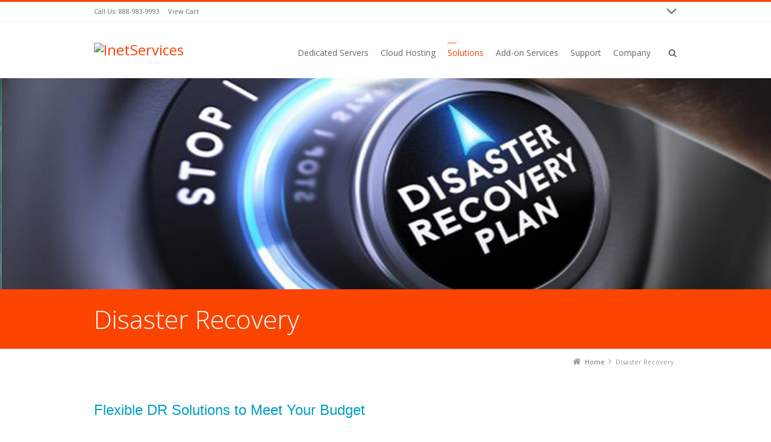

--- FILE ---
content_type: text/html; charset=UTF-8
request_url: https://www.inetservices.com/disaster-recovery/
body_size: 54786
content:
<!DOCTYPE html>
<!--[if IE 7]>
<html class="no-js lt-ie10 lt-ie9 lt-ie8" id="ie7"  xmlns="http://www.w3.org/1999/xhtml" prefix="og: http://ogp.me/ns# fb: https://www.facebook.com/2008/fbml" lang="en-US">
<![endif]-->
<!--[if IE 8]>
<html class="no-js lt-ie10 lt-ie9" id="ie8"  xmlns="http://www.w3.org/1999/xhtml" prefix="og: http://ogp.me/ns# fb: https://www.facebook.com/2008/fbml" lang="en-US">
<![endif]-->
<!--[if IE 9]>
<html class="no-js lt-ie10" id="ie9"  xmlns="http://www.w3.org/1999/xhtml" prefix="og: http://ogp.me/ns# fb: https://www.facebook.com/2008/fbml" lang="en-US">
<![endif]-->
<!--[if !IE]><!-->
<html class="no-js"  xmlns="http://www.w3.org/1999/xhtml" prefix="og: http://ogp.me/ns# fb: https://www.facebook.com/2008/fbml" lang="en-US">
<!--<![endif]-->
<head>
    <meta charset="UTF-8" />
    <title>Disaster Recovery  </title>
    <link rel="profile" href="http://gmpg.org/xfn/11" />
    <link rel="pingback" href="https://www.inetservices.com/xmlrpc.php" />

    
<!-- BEGIN Metadata added by the Add-Meta-Tags WordPress plugin -->
<link rel="alternate" hreflang="en-US" href="https://www.inetservices.com/disaster-recovery/" />
<meta name="description" content="Most businesses have simply neglected to implement a DR/BC strategy just because they think the cost is beyond their budgetary constraints. InetServices changes all that." />
<meta property="og:site_name" content="InetServices" />
<meta property="og:type" content="article" />
<meta property="og:title" content="Disaster Recovery" />
<meta property="og:url" content="https://www.inetservices.com/disaster-recovery/" />
<meta property="og:description" content="Most businesses have simply neglected to implement a DR/BC strategy just because they think the cost is beyond their budgetary constraints. InetServices changes all that." />
<meta property="og:locale" content="en_US" />
<meta property="og:updated_time" content="2017-10-19T15:25:53+00:00" />
<meta property="og:image" content="https://www.inetservices.com/wp-content/uploads/2017/09/dr-pyb.jpg" />
<meta property="og:image:secure_url" content="https://www.inetservices.com/wp-content/uploads/2017/09/dr-pyb.jpg" />
<meta property="og:image:width" content="460" />
<meta property="og:image:height" content="250" />
<meta property="og:image:type" content="image/jpeg" />
<meta property="article:published_time" content="2017-09-28T15:09:53+00:00" />
<meta property="article:modified_time" content="2017-10-19T15:25:53+00:00" />
<meta property="article:author" content="https://www.inetservices.com/author/admin/" />
<meta property="article:publisher" content="https://www.facebook.com/InetServices-220541471492/" />
<meta name="twitter:card" content="summary_large_image" />
<meta name="twitter:site" content="@https://twitter.com/InetServices" />
<meta name="twitter:title" content="Disaster Recovery" />
<meta name="twitter:description" content="Most businesses have simply neglected to implement a DR/BC strategy just because they think the cost is beyond their budgetary constraints. InetServices changes all that." />
<meta name="twitter:image:src" content="https://www.inetservices.com/wp-content/uploads/2017/09/dr-pyb.jpg" />
<meta name="twitter:image:width" content="460" />
<meta name="twitter:image:height" content="250" />
<!-- END Metadata added by the Add-Meta-Tags WordPress plugin -->


<meta name="viewport" content="initial-scale=1.0, width=device-width" />
<!--[if lt IE 9]><script src="https://www.inetservices.com/wp-content/themes/3clicks/js/excanvas/excanvas.compiled.js"></script><![endif]--><link rel='dns-prefetch' href='//maxcdn.bootstrapcdn.com' />
<link rel='dns-prefetch' href='//fonts.googleapis.com' />
<link rel='dns-prefetch' href='//s.w.org' />
<link rel="alternate" type="application/rss+xml" title="InetServices &raquo; Feed" href="https://www.inetservices.com/feed/" />
<link rel="alternate" type="application/rss+xml" title="InetServices &raquo; Comments Feed" href="https://www.inetservices.com/comments/feed/" />
		<script type="text/javascript">
			window._wpemojiSettings = {"baseUrl":"https:\/\/s.w.org\/images\/core\/emoji\/11\/72x72\/","ext":".png","svgUrl":"https:\/\/s.w.org\/images\/core\/emoji\/11\/svg\/","svgExt":".svg","source":{"concatemoji":"https:\/\/www.inetservices.com\/wp-includes\/js\/wp-emoji-release.min.js?ver=4.9.26"}};
			!function(e,a,t){var n,r,o,i=a.createElement("canvas"),p=i.getContext&&i.getContext("2d");function s(e,t){var a=String.fromCharCode;p.clearRect(0,0,i.width,i.height),p.fillText(a.apply(this,e),0,0);e=i.toDataURL();return p.clearRect(0,0,i.width,i.height),p.fillText(a.apply(this,t),0,0),e===i.toDataURL()}function c(e){var t=a.createElement("script");t.src=e,t.defer=t.type="text/javascript",a.getElementsByTagName("head")[0].appendChild(t)}for(o=Array("flag","emoji"),t.supports={everything:!0,everythingExceptFlag:!0},r=0;r<o.length;r++)t.supports[o[r]]=function(e){if(!p||!p.fillText)return!1;switch(p.textBaseline="top",p.font="600 32px Arial",e){case"flag":return s([55356,56826,55356,56819],[55356,56826,8203,55356,56819])?!1:!s([55356,57332,56128,56423,56128,56418,56128,56421,56128,56430,56128,56423,56128,56447],[55356,57332,8203,56128,56423,8203,56128,56418,8203,56128,56421,8203,56128,56430,8203,56128,56423,8203,56128,56447]);case"emoji":return!s([55358,56760,9792,65039],[55358,56760,8203,9792,65039])}return!1}(o[r]),t.supports.everything=t.supports.everything&&t.supports[o[r]],"flag"!==o[r]&&(t.supports.everythingExceptFlag=t.supports.everythingExceptFlag&&t.supports[o[r]]);t.supports.everythingExceptFlag=t.supports.everythingExceptFlag&&!t.supports.flag,t.DOMReady=!1,t.readyCallback=function(){t.DOMReady=!0},t.supports.everything||(n=function(){t.readyCallback()},a.addEventListener?(a.addEventListener("DOMContentLoaded",n,!1),e.addEventListener("load",n,!1)):(e.attachEvent("onload",n),a.attachEvent("onreadystatechange",function(){"complete"===a.readyState&&t.readyCallback()})),(n=t.source||{}).concatemoji?c(n.concatemoji):n.wpemoji&&n.twemoji&&(c(n.twemoji),c(n.wpemoji)))}(window,document,window._wpemojiSettings);
		</script>
		<style type="text/css">
img.wp-smiley,
img.emoji {
	display: inline !important;
	border: none !important;
	box-shadow: none !important;
	height: 1em !important;
	width: 1em !important;
	margin: 0 .07em !important;
	vertical-align: -0.1em !important;
	background: none !important;
	padding: 0 !important;
}
</style>
<link rel='stylesheet' id='contact-form-7-css'  href='https://www.inetservices.com/wp-content/plugins/contact-form-7/includes/css/styles.css?ver=5.0.1' type='text/css' media='all' />
<link rel='stylesheet' id='g1-gmaps-css'  href='https://www.inetservices.com/wp-content/plugins/g1-gmaps/css/g1-gmaps.css?ver=0.6.3' type='text/css' media='screen' />
<link rel='stylesheet' id='g1-social-icons-css'  href='https://www.inetservices.com/wp-content/plugins/g1-social-icons/css/main.css?ver=1.1.7' type='text/css' media='all' />
<link rel='stylesheet' id='rs-plugin-settings-css'  href='https://www.inetservices.com/wp-content/plugins/revslider/public/assets/css/settings.css?ver=5.2.6' type='text/css' media='all' />
<style id='rs-plugin-settings-inline-css' type='text/css'>
#rs-demo-id {}
</style>
<link rel='stylesheet' id='g1-font-awesome-css'  href='https://maxcdn.bootstrapcdn.com/font-awesome/4.5.0/css/font-awesome.min.css?ver=4.5.0' type='text/css' media='screen' />
<link rel='stylesheet' id='g1_screen-css'  href='https://www.inetservices.com/wp-content/themes/3clicks/css/g1-screen.css?ver=3.9.3' type='text/css' media='screen' />
<link rel='stylesheet' id='g1_dynamic_style-css'  href='https://www.inetservices.com/wp-content/uploads/g1-dynamic-style.css?respondjs=no&#038;ver=3.9.3' type='text/css' media='screen' />
<link rel='stylesheet' id='galleria_theme-css'  href='https://www.inetservices.com/wp-content/themes/3clicks/js/galleria/themes/classic/galleria.classic.css?respondjs=no&#038;ver=3.9.3' type='text/css' media='screen' />
<link rel='stylesheet' id='jquery.magnific-popup-css'  href='https://www.inetservices.com/wp-content/themes/3clicks/js/jquery.magnific-popup/magnific-popup.css?ver=3.9.3' type='text/css' media='screen' />
<link rel='stylesheet' id='g1_style-css'  href='https://www.inetservices.com/wp-content/themes/3clicks-child-theme/style.css?ver=4.9.26' type='text/css' media='screen' />
<link rel='stylesheet' id='google_font_490ee25e-css'  href='https://fonts.googleapis.com/css?family=Open+Sans:300&#038;subset=latin%2Clatin-ext' type='text/css' media='all' />
<link rel='stylesheet' id='google_font_7b2b4c23-css'  href='https://fonts.googleapis.com/css?family=Open+Sans&#038;subset=latin%2Clatin-ext' type='text/css' media='all' />
<script type='text/javascript' src='https://www.inetservices.com/wp-includes/js/jquery/jquery.js?ver=1.12.4'></script>
<script type='text/javascript' src='https://www.inetservices.com/wp-includes/js/jquery/jquery-migrate.min.js?ver=1.4.1'></script>
<script type='text/javascript' src='https://www.inetservices.com/wp-content/plugins/revslider/public/assets/js/jquery.themepunch.tools.min.js?ver=5.2.6'></script>
<script type='text/javascript' src='https://www.inetservices.com/wp-content/plugins/revslider/public/assets/js/jquery.themepunch.revolution.min.js?ver=5.2.6'></script>
<script type='text/javascript' src='https://www.inetservices.com/wp-content/themes/3clicks/js/modernizr/modernizr.custom.js?ver=3.9.3'></script>
<link rel='https://api.w.org/' href='https://www.inetservices.com/wp-json/' />
<link rel="EditURI" type="application/rsd+xml" title="RSD" href="https://www.inetservices.com/xmlrpc.php?rsd" />
<link rel="wlwmanifest" type="application/wlwmanifest+xml" href="https://www.inetservices.com/wp-includes/wlwmanifest.xml" /> 
<link rel='shortlink' href='https://www.inetservices.com/?p=2176' />
<link rel="alternate" type="application/json+oembed" href="https://www.inetservices.com/wp-json/oembed/1.0/embed?url=https%3A%2F%2Fwww.inetservices.com%2Fdisaster-recovery%2F" />
<link rel="alternate" type="text/xml+oembed" href="https://www.inetservices.com/wp-json/oembed/1.0/embed?url=https%3A%2F%2Fwww.inetservices.com%2Fdisaster-recovery%2F&#038;format=xml" />
<meta http-equiv="Content-type" content="text/html; charset=utf-8" />		<style type="text/css">.recentcomments a{display:inline !important;padding:0 !important;margin:0 !important;}</style>
		<meta name="generator" content="Powered by Slider Revolution 5.2.6 - responsive, Mobile-Friendly Slider Plugin for WordPress with comfortable drag and drop interface." />
		<style type="text/css" id="wp-custom-css">
			/*
You can add your own CSS here.

Click the help icon above to learn more.
*/
/*classes*/
.mainlogoText {position:absolute;top:0px; display:none;}
.mainlogoText ul {font-size:20px; display:none;}
.logoText {text-indent:-5000px;}
.logoText ul {font-size:20px; display:none;}
.carttitles {font-size:12px;color:#000000;font-weight:bold;margin:0;padding:0;}
.cartitems {font-size:12px;color:dimgray;font-weight:normal;margin:0;padding:0;}

.spaceblock {position:absolute;top:0px; display:none;}
.spaceblock ul {font-size:20px; display:none;}
.info h1 {font-size:14px;color:#3f7911;font-weight:bold;margin:10px 0px 10px 0px;padding:0px;text-align:left;}
.info h2 {font-size:14px;color:#3f7911;font-weight:bold;margin:10px 0px 10px 0px;padding:0px;text-align:left;}
.info h3 {font-size:14px;color:#3f7911;font-weight:bold;margin:10px 0px 10px 0px;padding:0px;text-align:left;}
.info h4 {font-size:18px;color:dimgray;font-weight:normal;margin:10px 0px 10px 0px;padding:0px;text-align:left;}
		</style>
	<script type="text/javascript" src="https://www.inetservices.com/wp-content/themes/3clicks/js/respond/respond.src.js"></script></head>
<body class="page-template page-template-g1_template_page_full_sections page-template-g1_template_page_full_sections-php page page-id-2176 g1-font-regular-s g1-font-important-m g1-tl-squircle g1-tr-squircle g1-br-squircle g1-bl-squircle g1-preheader-open-overlay g1-preheader-layout-wide-narrow g1-preheader-tl-square g1-preheader-tr-square g1-preheader-br-square g1-preheader-bl-square g1-header-position-static g1-header-layout-semi-narrow g1-header-comp-left-right g1-primary-nav--unstyled g1-header-tl-square g1-header-tr-square g1-header-br-square g1-header-bl-square g1-header-searchform-standard g1-precontent-layout-wide-narrow g1-precontent-tl-square g1-precontent-tr-square g1-precontent-br-square g1-precontent-bl-square g1-content-layout-wide-narrow g1-content-tl-square g1-content-tr-square g1-content-br-square g1-content-bl-square g1-prefooter-layout-wide-narrow g1-prefooter-tl-square g1-prefooter-tr-square g1-prefooter-br-square g1-prefooter-bl-square g1-footer-layout-wide-narrow g1-footer-comp-01 g1-footer-tl-square g1-footer-tr-square g1-footer-br-square g1-footer-bl-square g1-secondary-none g1-primary-full" itemscope itemtype="http://schema.org/WebPage">
<div id="page">
    <div id="g1-top">
	
	<!-- BEGIN #g1-header -->
    <div id="g1-header-waypoint">
	<div id="g1-header" class="g1-header" role="banner">
        <div class="g1-layout-inner">
            
            <div id="g1-primary-bar">
                <div id="g1-id"><p class="site-title"><a href="https://www.inetservices.com" title="Go back to the homepage"><img id="g1-logo" src="https://www.inetservices.com/staging/wp-content/uploads/2017/04/logo1.gif" alt="InetServices" data-g1-src-desktop="https://www.inetservices.com/staging/wp-content/uploads/2017/04/logo1.gif" data-g1-src-desktop-hdpi="https://www.inetservices.com/staging/wp-content/uploads/2017/04/logo1.gif" />
                <noscript><img src="https://www.inetservices.com/staging/wp-content/uploads/2017/04/logo1.gif" alt="InetServices" /></noscript><img id="g1-mobile-logo" src="https://www.inetservices.com/staging/wp-content/uploads/2017/04/logo1.gif" alt="InetServices" data-g1-src-mobile="https://www.inetservices.com/staging/wp-content/uploads/2017/04/logo1.gif" data-g1-src-mobile-hdpi="https://www.inetservices.com/staging/wp-content/uploads/2017/04/logo1.gif" /></a></p></div><!-- #id -->
                <!-- BEGIN #g1-primary-nav -->
                <nav id="g1-primary-nav" class="g1-nav--unstyled g1-nav--collapsed">
                    <a id="g1-primary-nav-switch" href="#">Menu</a>
                    <ul id="g1-primary-nav-menu" class=""><li id="menu-item-2226" class="menu-item menu-item-type-post_type menu-item-object-page menu-item-2226 g1-menu-item-level-0 g1-type-drops"><a href="https://www.inetservices.com/dedicated-servers/"><div class="g1-nav-item__title">Dedicated Servers</div></a></li>
<li id="menu-item-2469" class="g1-type-column-2 menu-item menu-item-type-post_type menu-item-object-page menu-item-has-children menu-parent-item menu-item-2469 g1-menu-item-level-0 g1-type-column"><a href="https://www.inetservices.com/cloud-hosting/"><div class="g1-nav-item__arrow"></div><div class="g1-nav-item__title">Cloud Hosting</div></a>
<div class="g1-submenus"><ul>
	<li id="menu-item-2250" class="menu-item menu-item-type-custom menu-item-object-custom menu-item-has-children menu-parent-item menu-item-2250 g1-menu-item-level-1"><a><div class="g1-nav-item__arrow"></div><div class="g1-nav-item__title">PUBLIC CLOUD</div></a>
	<ul>
		<li id="menu-item-2252" class="menu-item menu-item-type-post_type menu-item-object-page menu-item-2252 g1-menu-item-level-2"><a href="https://www.inetservices.com/ssd-cloud-servers/"><div class="g1-nav-item__title">SSD Cloud Servers</div></a></li>
		<li id="menu-item-2253" class="menu-item menu-item-type-post_type menu-item-object-page menu-item-2253 g1-menu-item-level-2"><a href="https://www.inetservices.com/high-availability-cloud-servers/"><div class="g1-nav-item__title">High Availability Cloud Servers</div></a></li>
		<li id="menu-item-2254" class="menu-item menu-item-type-post_type menu-item-object-page menu-item-2254 g1-menu-item-level-2"><a href="https://www.inetservices.com/big-data-cloud-servers/"><div class="g1-nav-item__title">Big Data Cloud Servers</div></a></li>
	</ul>
</li>
	<li id="menu-item-2260" class="menu-item menu-item-type-custom menu-item-object-custom menu-item-has-children menu-parent-item menu-item-2260 g1-menu-item-level-1"><a><div class="g1-nav-item__arrow"></div><div class="g1-nav-item__title">PRIVATE CLOUD</div></a>
	<ul>
		<li id="menu-item-2264" class="menu-item menu-item-type-post_type menu-item-object-page menu-item-2264 g1-menu-item-level-2"><a href="https://www.inetservices.com/enterprise-private-cloud/"><div class="g1-nav-item__title">Enterprise Private Cloud</div></a></li>
		<li id="menu-item-2255" class="menu-item menu-item-type-post_type menu-item-object-page menu-item-2255 g1-menu-item-level-2"><a href="https://www.inetservices.com/bare-metal-cloud-servers/"><div class="g1-nav-item__title">Bare Metal Cloud Servers</div></a></li>
	</ul>
</li>
</ul></div>
</li>
<li id="menu-item-2266" class="g1-type-column-3 menu-item menu-item-type-post_type menu-item-object-page current-menu-ancestor current_page_ancestor menu-item-has-children menu-parent-item menu-item-2266 g1-menu-item-level-0 g1-type-column"><a href="https://www.inetservices.com/solutions/"><div class="g1-nav-item__arrow"></div><div class="g1-nav-item__title">Solutions</div></a>
<div class="g1-submenus"><ul>
	<li id="menu-item-2275" class="menu-item menu-item-type-custom menu-item-object-custom menu-item-has-children menu-parent-item menu-item-2275 g1-menu-item-level-1"><a><div class="g1-nav-item__arrow"></div><div class="g1-nav-item__title">SOLUTIONS FOR COMPLIANCE</div></a>
	<ul>
		<li id="menu-item-2301" class="menu-item menu-item-type-post_type menu-item-object-page menu-item-2301 g1-menu-item-level-2"><a href="https://www.inetservices.com/pci-compliant-hosting/"><div class="g1-nav-item__title">PCI Compliant Hosting</div></a></li>
		<li id="menu-item-2302" class="menu-item menu-item-type-post_type menu-item-object-page menu-item-2302 g1-menu-item-level-2"><a href="https://www.inetservices.com/hipaa-compliant-hosting/"><div class="g1-nav-item__title">HIPAA Compliant Hosting</div></a></li>
	</ul>
</li>
	<li id="menu-item-2276" class="menu-item menu-item-type-custom menu-item-object-custom current-menu-ancestor current-menu-parent menu-item-has-children menu-parent-item menu-item-2276 g1-menu-item-level-1"><a><div class="g1-nav-item__arrow"></div><div class="g1-nav-item__title">SOLUTIONS BY NEED</div></a>
	<ul>
		<li id="menu-item-2303" class="menu-item menu-item-type-post_type menu-item-object-page current-menu-item page_item page-item-2176 current_page_item menu-item-2303 g1-menu-item-level-2"><a href="https://www.inetservices.com/disaster-recovery/"><div class="g1-nav-item__title">Disaster Recovery</div></a></li>
		<li id="menu-item-2304" class="menu-item menu-item-type-post_type menu-item-object-page menu-item-2304 g1-menu-item-level-2"><a href="https://www.inetservices.com/email-archive-service/"><div class="g1-nav-item__title">Email Archive Service</div></a></li>
		<li id="menu-item-2305" class="menu-item menu-item-type-post_type menu-item-object-page menu-item-2305 g1-menu-item-level-2"><a href="https://www.inetservices.com/infrastructure-as-a-service/"><div class="g1-nav-item__title">Infrastructure-as-a-Service</div></a></li>
	</ul>
</li>
	<li id="menu-item-2274" class="g1-color-orange-1 menu-item menu-item-type-custom menu-item-object-custom menu-item-has-children menu-parent-item menu-item-2274 g1-menu-item-level-1"><a><div class="g1-nav-item__arrow"></div><div class="g1-nav-item__title">SOLUTIONS FOR BIG DATA</div></a>
	<ul>
		<li id="menu-item-2293" class="menu-item menu-item-type-post_type menu-item-object-page menu-item-2293 g1-menu-item-level-2"><a href="https://www.inetservices.com/big-data-hosting/"><div class="g1-nav-item__title">Big Data Hosting</div></a></li>
		<li id="menu-item-2294" class="menu-item menu-item-type-post_type menu-item-object-page menu-item-2294 g1-menu-item-level-2"><a href="https://www.inetservices.com/hadoop/"><div class="g1-nav-item__title">Hadoop Cloud Hosting</div></a></li>
		<li id="menu-item-2295" class="menu-item menu-item-type-post_type menu-item-object-page menu-item-2295 g1-menu-item-level-2"><a href="https://www.inetservices.com/cassandra/"><div class="g1-nav-item__title">Cassandra NoSQL Hosting</div></a></li>
		<li id="menu-item-2296" class="menu-item menu-item-type-post_type menu-item-object-page menu-item-2296 g1-menu-item-level-2"><a href="https://www.inetservices.com/datastax-enterprise/"><div class="g1-nav-item__title">DataStax Enterprise Hosting</div></a></li>
		<li id="menu-item-2297" class="menu-item menu-item-type-post_type menu-item-object-page menu-item-2297 g1-menu-item-level-2"><a href="https://www.inetservices.com/hbase/"><div class="g1-nav-item__title">HBase NoSQL Hosting</div></a></li>
		<li id="menu-item-2298" class="menu-item menu-item-type-post_type menu-item-object-page menu-item-2298 g1-menu-item-level-2"><a href="https://www.inetservices.com/mongodb/"><div class="g1-nav-item__title">MongoDB NoSQL Hosting</div></a></li>
		<li id="menu-item-2620" class="menu-item menu-item-type-post_type menu-item-object-page menu-item-2620 g1-menu-item-level-2"><a href="https://www.inetservices.com/redis/"><div class="g1-nav-item__title">Redis NoSQL Hosting</div></a></li>
		<li id="menu-item-2299" class="menu-item menu-item-type-post_type menu-item-object-page menu-item-2299 g1-menu-item-level-2"><a href="https://www.inetservices.com/riak/"><div class="g1-nav-item__title">Riak NoSQL Hosting</div></a></li>
	</ul>
</li>
</ul></div>
</li>
<li id="menu-item-2270" class="menu-item menu-item-type-custom menu-item-object-custom menu-item-has-children menu-parent-item menu-item-2270 g1-menu-item-level-0 g1-type-drops"><a><div class="g1-nav-item__arrow"></div><div class="g1-nav-item__title">Add-on Services</div></a>
<div class="g1-submenus"><ul>
	<li id="menu-item-2321" class="menu-item menu-item-type-post_type menu-item-object-page menu-item-2321 g1-menu-item-level-1"><a href="https://www.inetservices.com/cloud-archive-storage/"><div class="g1-nav-item__title">Cloud Archive Storage</div></a></li>
	<li id="menu-item-2322" class="menu-item menu-item-type-post_type menu-item-object-page menu-item-2322 g1-menu-item-level-1"><a href="https://www.inetservices.com/block-level-storage/"><div class="g1-nav-item__title">Block Level Storage</div></a></li>
	<li id="menu-item-2323" class="menu-item menu-item-type-post_type menu-item-object-page menu-item-2323 g1-menu-item-level-1"><a href="https://www.inetservices.com/ftp-nas-storage/"><div class="g1-nav-item__title">FTP / NAS Storage</div></a></li>
	<li id="menu-item-2324" class="menu-item menu-item-type-post_type menu-item-object-page menu-item-2324 g1-menu-item-level-1"><a href="https://www.inetservices.com/local-server-load-balancing/"><div class="g1-nav-item__title">Local Server Load Balancing</div></a></li>
	<li id="menu-item-2325" class="menu-item menu-item-type-post_type menu-item-object-page menu-item-2325 g1-menu-item-level-1"><a href="https://www.inetservices.com/global-server-load-balancing/"><div class="g1-nav-item__title">Global Server Load Balancing</div></a></li>
	<li id="menu-item-2326" class="menu-item menu-item-type-post_type menu-item-object-page menu-item-2326 g1-menu-item-level-1"><a href="https://www.inetservices.com/managed-firewall/"><div class="g1-nav-item__title">Managed Firewall</div></a></li>
	<li id="menu-item-2327" class="menu-item menu-item-type-post_type menu-item-object-page menu-item-2327 g1-menu-item-level-1"><a href="https://www.inetservices.com/managed-backups/"><div class="g1-nav-item__title">Managed Backups</div></a></li>
</ul></div>
</li>
<li id="menu-item-2271" class="menu-item menu-item-type-custom menu-item-object-custom menu-item-has-children menu-parent-item menu-item-2271 g1-menu-item-level-0 g1-type-drops"><a><div class="g1-nav-item__arrow"></div><div class="g1-nav-item__title">Support</div></a>
<div class="g1-submenus"><ul>
	<li id="menu-item-2331" class="menu-item menu-item-type-post_type menu-item-object-page menu-item-2331 g1-menu-item-level-1"><a href="https://www.inetservices.com/247-tech-support/"><div class="g1-nav-item__title">24/7 Tech Support</div></a></li>
	<li id="menu-item-2332" class="menu-item menu-item-type-custom menu-item-object-custom menu-item-2332 g1-menu-item-level-1"><a href="http://www.inetservices.com/knowledgebase/"><div class="g1-nav-item__title">Knowledge Base</div></a></li>
	<li id="menu-item-2333" class="menu-item menu-item-type-custom menu-item-object-custom menu-item-2333 g1-menu-item-level-1"><a href="https://siteadmin.inetservices.com/"><div class="g1-nav-item__title">Customer Portal</div></a></li>
	<li id="menu-item-3250" class="menu-item menu-item-type-custom menu-item-object-custom menu-item-3250 g1-menu-item-level-1"><a href="http://network.inetservices.com"><div class="g1-nav-item__title">Network Status</div></a></li>
</ul></div>
</li>
<li id="menu-item-2267" class="menu-item menu-item-type-custom menu-item-object-custom menu-item-has-children menu-parent-item menu-item-2267 g1-menu-item-level-0 g1-type-drops"><a><div class="g1-nav-item__arrow"></div><div class="g1-nav-item__title">Company</div></a>
<div class="g1-submenus"><ul>
	<li id="menu-item-2341" class="menu-item menu-item-type-post_type menu-item-object-page menu-item-2341 g1-menu-item-level-1"><a href="https://www.inetservices.com/corporate-overview/"><div class="g1-nav-item__title">Corporate Overview</div></a></li>
	<li id="menu-item-2342" class="menu-item menu-item-type-post_type menu-item-object-page menu-item-2342 g1-menu-item-level-1"><a href="https://www.inetservices.com/data-centers/"><div class="g1-nav-item__title">Data Centers</div></a></li>
	<li id="menu-item-2343" class="menu-item menu-item-type-custom menu-item-object-custom menu-item-2343 g1-menu-item-level-1"><a href="http://www.inetservices.com/blog/"><div class="g1-nav-item__title">InetServices Blog</div></a></li>
	<li id="menu-item-2344" class="menu-item menu-item-type-post_type menu-item-object-page menu-item-2344 g1-menu-item-level-1"><a href="https://www.inetservices.com/latest-news/"><div class="g1-nav-item__title">Latest News</div></a></li>
	<li id="menu-item-2345" class="menu-item menu-item-type-post_type menu-item-object-page menu-item-2345 g1-menu-item-level-1"><a href="https://www.inetservices.com/contact-us/"><div class="g1-nav-item__title">Contact Us</div></a></li>
</ul></div>
</li>
</ul>
                    
                                                            <div class="g1-searchbox g1-searchbox--standard g1-searchbox--semi-narrow">
                        <a class="g1-searchbox__switch" href="#">
                            <div class="g1-searchbox__arrow"></div>
                            <strong>&nbsp;</strong>
                        </a>
                        <form method="get" id="searchform" action="https://www.inetservices.com" role="search">
    <div class="g1-outer">
        <div class="g1-inner">
            <input type="text" value="" name="s" id="s" size="15" placeholder="Search..." />
            <div class="g1-form-actions">
                <input id="searchsubmit" class="g1-no-replace" type="submit" value="Search" />
            </div>
        </div>
    </div>
</form>
                    </div>
                    
                </nav>
                <!-- END #g1-primary-nav -->
            </div><!-- END #g1-primary-bar -->

            
		</div>

        <div class="g1-background">
</div>	</div>
    </div>
	<!-- END #g1-header -->	

		
		
	
<!-- BEGIN #g1-precontent -->
<div id="g1-precontent" class="g1-precontent">
    <figure id="g1-primary-slider">
<div id="rev_slider_14_1_wrapper" class="rev_slider_wrapper fullwidthbanner-container" style="margin:0px auto;background-color:transparent;padding:0px;margin-top:0px;margin-bottom:0px;">
<!-- START REVOLUTION SLIDER 5.2.6 fullwidth mode -->
	<div id="rev_slider_14_1" class="rev_slider fullwidthabanner" style="display:none;" data-version="5.2.6">
<ul>	<!-- SLIDE  -->
	<li data-index="rs-20" data-transition="fade" data-slotamount="default" data-hideafterloop="0" data-hideslideonmobile="off"  data-easein="default" data-easeout="default" data-masterspeed="300"  data-rotate="0"  data-saveperformance="off"  data-title="Slide" data-param1="" data-param2="" data-param3="" data-param4="" data-param5="" data-param6="" data-param7="" data-param8="" data-param9="" data-param10="" data-description="">
		<!-- MAIN IMAGE -->
		<img src="https://www.inetservices.com/wp-content/uploads/2017/10/dr-banner.jpg"  alt="" title="dr-banner"  width="1240" height="351" data-bgposition="center center" data-bgfit="cover" data-bgrepeat="no-repeat" class="rev-slidebg" data-no-retina>
		<!-- LAYERS -->
	</li>
</ul>
<div class="tp-bannertimer tp-bottom" style="visibility: hidden !important;"></div>	</div>
<script>var htmlDiv = document.getElementById("rs-plugin-settings-inline-css"); var htmlDivCss="";
				if(htmlDiv) {
					htmlDiv.innerHTML = htmlDiv.innerHTML + htmlDivCss;
				}else{
					var htmlDiv = document.createElement("div");
					htmlDiv.innerHTML = "<style>" + htmlDivCss + "</style>";
					document.getElementsByTagName("head")[0].appendChild(htmlDiv.childNodes[0]);
				}
			</script>
		<script type="text/javascript">
						/******************************************
				-	PREPARE PLACEHOLDER FOR SLIDER	-
			******************************************/

			var setREVStartSize=function(){
				try{var e=new Object,i=jQuery(window).width(),t=9999,r=0,n=0,l=0,f=0,s=0,h=0;
					e.c = jQuery('#rev_slider_14_1');
					e.gridwidth = [1240];
					e.gridheight = [351];
							
					e.sliderLayout = "fullwidth";
					if(e.responsiveLevels&&(jQuery.each(e.responsiveLevels,function(e,f){f>i&&(t=r=f,l=e),i>f&&f>r&&(r=f,n=e)}),t>r&&(l=n)),f=e.gridheight[l]||e.gridheight[0]||e.gridheight,s=e.gridwidth[l]||e.gridwidth[0]||e.gridwidth,h=i/s,h=h>1?1:h,f=Math.round(h*f),"fullscreen"==e.sliderLayout){var u=(e.c.width(),jQuery(window).height());if(void 0!=e.fullScreenOffsetContainer){var c=e.fullScreenOffsetContainer.split(",");if (c) jQuery.each(c,function(e,i){u=jQuery(i).length>0?u-jQuery(i).outerHeight(!0):u}),e.fullScreenOffset.split("%").length>1&&void 0!=e.fullScreenOffset&&e.fullScreenOffset.length>0?u-=jQuery(window).height()*parseInt(e.fullScreenOffset,0)/100:void 0!=e.fullScreenOffset&&e.fullScreenOffset.length>0&&(u-=parseInt(e.fullScreenOffset,0))}f=u}else void 0!=e.minHeight&&f<e.minHeight&&(f=e.minHeight);e.c.closest(".rev_slider_wrapper").css({height:f})
					
				}catch(d){console.log("Failure at Presize of Slider:"+d)}
			};
			
			setREVStartSize();
			
						var tpj=jQuery;
			
			var revapi14;
			tpj(document).ready(function() {
				if(tpj("#rev_slider_14_1").revolution == undefined){
					revslider_showDoubleJqueryError("#rev_slider_14_1");
				}else{
					revapi14 = tpj("#rev_slider_14_1").show().revolution({
						sliderType:"standard",
jsFileLocation:"//www.inetservices.com/wp-content/plugins/revslider/public/assets/js/",
						sliderLayout:"fullwidth",
						dottedOverlay:"none",
						delay:9000,
						navigation: {
							onHoverStop:"off",
						},
						visibilityLevels:[1240,1024,778,480],
						gridwidth:1240,
						gridheight:351,
						lazyType:"none",
						shadow:0,
						spinner:"spinner0",
						stopLoop:"off",
						stopAfterLoops:-1,
						stopAtSlide:-1,
						shuffle:"off",
						autoHeight:"off",
						disableProgressBar:"on",
						hideThumbsOnMobile:"off",
						hideSliderAtLimit:0,
						hideCaptionAtLimit:0,
						hideAllCaptionAtLilmit:0,
						debugMode:false,
						fallbacks: {
							simplifyAll:"off",
							nextSlideOnWindowFocus:"off",
							disableFocusListener:false,
						}
					});
				}
			});	/*ready*/
		</script>
		</div><!-- END REVOLUTION SLIDER --></figure>    <div class="g1-background">
</div></div>
<!-- END #g1-precontent -->

        <div class="g1-background">
        </div>
    </div>

	<!-- BEGIN #g1-content -->
	<div id="g1-content" class="g1-content">
        <div class="g1-layout-inner">
            <nav class="g1-nav-breadcrumbs g1-meta"><p class="assistive-text">You are here: </p><ol><li class="g1-nav-breadcrumbs__item" itemscope itemtype="http://data-vocabulary.org/Breadcrumb"><a itemprop="url" href="https://www.inetservices.com/"><span itemprop="title">Home</span></a></li><li class="g1-nav-breadcrumbs__item">Disaster Recovery</li></ol></nav>            <div id="g1-content-area">			<div id="primary">
			<div id="content" role="main">
				
                    <article id="post-2176" class="post-2176 page type-page status-publish has-post-thumbnail g1-complete">
                        
                                                <header class="entry-header">
                            <div class="g1-hgroup">
                                                                <h1 class="entry-title">Disaster Recovery</h1>
                                                                                            </div>
                        </header><!-- .entry-header -->
                        
                        <!-- BEGIN .entry-content -->
                        <div class="entry-content">
                            <style type="text/css" scoped="scoped">#g1-section-1.g1-section {background-repeat:repeat; background-position:center top; background-attachment:static;}</style><div id="g1-section-1" class="g1-section "><div class="g1-layout-inner">
<p><span style="font-weight: normal; font-size: 24px; font-family: Arial; color: #01a0c2;">Flexible DR Solutions to Meet Your Budget<br />
</span></p>
<p align="left"><span style="font-weight: normal; font-size: 16px; font-family: Arial; color: dimgray;"><br />
When it comes to <b>disaster recovery</b> every business has different needs. What works for one company may not work for another as each one has a different requirements for recovery time and recovery point objectives (RTO/RPO). </span></p>
<p><span style="font-weight: normal; font-size: 16px; font-family: Arial; color: dimgray;">Most businesses have simply neglected to implement a DR/BC strategy just because they think the cost is beyond their budgetary constraints. InetServices changes all that.</span></p>
<p><span style="font-weight: normal; font-size: 16px; font-family: Arial; color: dimgray;">Our disaster recovery solutions are designed to provide the most cost effective solution based on your specific RTO/RPO requirements.</span></p>
<div id="g1-divider-1" class="g1-divider g1-divider--none g1-divider--noicon "></div>
<ul class="g1-grid"><li class="g1-column g1-one-fifth g1-valign-top">
<p><img src="/images/remote-backup.jpg" alt="" border="0" /></p>
</li><!-- -->
<li class="g1-column g1-four-fifth g1-valign-top">
<h2>Remote Backups</h2>
<p><span style="font-weight: normal; font-size: 16px; font-family: Arial; color: dimgray;"><br />
Data is one of the most valuable assets for most businesses today. No one expects data loss or corruption but it happens much more often than most companies realize. So maintaining a backup strategy of your business-critical data should be a key component to your hosting environment.</span></p>
<p><span style="font-weight: normal; font-size: 16px; font-family: Arial; color: dimgray;">Our fully managed backup solution provides data hourly, daily, or weekly protection for either on-site or off-site disaster recovery for dedicated or cloud servers.</span></p>
<p><span style="font-weight: normal; font-size: 16px; letter-spacing: -1px; font-family: Arial; color: dimgray;"><br />
<img src="/images/blue-arrow.jpg" alt="" border="0" /> Recovery of single documents, entire directories, or complete systems.<br />
<img src="/images/blue-arrow.jpg" alt="" border="0" /> Incremental Snapshots provides consistent point-in-time system-wide backup images.<br />
<img src="/images/blue-arrow.jpg" alt="" border="0" /> Guarantees for meeting (RTO/RPO) recovery time and recovery point objectives.<br />
<img src="/images/blue-arrow.jpg" alt="" border="0" /> Disk Data Encryption supports encryption using 256-bit AES to keep data secure .at-rest.<br />
<img src="/images/blue-arrow.jpg" alt="" border="0" /> Compliant with PCI DSS and HIPAA/HITECH regulatory requirements.</span></p>
<p><a href="/managed-backups/"><span style="font-weight: normal; font-size: 16px; font-family: Arial; color: #01a0c2;">Visit InetServices Managed Backups<img src="/images/blue-arrow.jpg" alt="" border="0" /><br />
</span></a></p>
</li><!-- --></ul>
<div id="g1-divider-2" class="g1-divider g1-divider--none g1-divider--noicon "></div>
<ul class="g1-grid"><li class="g1-column g1-one-fifth g1-valign-top">
<p><img src="/images/cloud-recovery.jpg" alt="" border="0" /></p>
</li><!-- -->
<li class="g1-column g1-four-fifth g1-valign-top">
<h2>Cloud Recovery Infrastructure</h2>
<p><span style="font-weight: normal; font-size: 16px; font-family: Arial; color: dimgray;"><br />
Keeping off-site backups ensure you won.t lose data in the event of a natural or catastrophic disaster, but how long will it take to restore those services in a completely new location and will there be resources available? What about Firewall and VPN configurations to ensure data security requirements?</span></p>
<p><span style="font-weight: normal; font-size: 16px; font-family: Arial; color: dimgray;">InetServices <b>Cloud Recovery Infrastructure</b> provides a cost-effective, highly flexible disaster recovery (DR) solution that ensures rapid recovery of mission-critical applications and data.</span></p>
<p><span style="font-weight: normal; font-size: 16px; font-family: Arial; color: dimgray;"><br />
<img src="/images/blue-arrow.jpg" alt="" border="0" /> 50% cost savings by simply reserving resources.<br />
<img src="/images/blue-arrow.jpg" alt="" border="0" /> Guaranteed resources in the event of a disaster.<br />
<img src="/images/blue-arrow.jpg" alt="" border="0" /> Rapid (RTO) recovery time with (SLA) service level agreement.<br />
<img src="/images/blue-arrow.jpg" alt="" border="0" /> Disaster recovery process planning and testing.<br />
<img src="/images/blue-arrow.jpg" alt="" border="0" /> Compliant with PCI DSS and HIPAA/HITECH regulatory requirements.</span></p>
<p><a href="/contact-us"><span style="font-weight: normal; font-size: 16px; font-family: Arial; color: #01a0c2;">Contact Sales<img src="/images/blue-arrow.jpg" alt="" border="0" /><br />
</span></a></p>
</li><!-- --></ul>
<div id="g1-divider-3" class="g1-divider g1-divider--none g1-divider--noicon "></div>
<ul class="g1-grid"><li class="g1-column g1-one-fifth g1-valign-top">
<p><img src="/images/geo-redundancy2.jpg" alt="" border="0" /></p>
</li><!-- -->
<li class="g1-column g1-four-fifth g1-valign-top">
<h2>Geographic Redundancy</h2>
<p><span style="font-weight: normal; font-size: 16px; font-family: Arial; color: dimgray;"><br />
Business continuity is the process of analyzing the mission critical components required to keep your business running in the event of a disaster. The best way to avoid downtime is to eliminate any single points of failure for those mission critical apps and data.</span></p>
<p><span style="font-weight: normal; font-size: 16px; font-family: Arial; color: dimgray;"><b>Geographic Redundancy</b> accomplishes this by having a either an active-standby or active-active hot-site. While a hot site is the most expensive disaster recovery option, its the fastest way to get your services back online in the event of an interruption.</span></p>
<p><span style="font-weight: normal; font-size: 16px; font-family: Arial; color: dimgray;"><br />
<img src="/images/blue-arrow.jpg" alt="" border="0" /> Fully redundant or partially redundant options.<br />
<img src="/images/blue-arrow.jpg" alt="" border="0" /> Geographical load balancing redirects traffic from one data center to the other one.<br />
<img src="/images/blue-arrow.jpg" alt="" border="0" /> Database Replication via database replication, database mirroring, or log shipping.<br />
<img src="/images/blue-arrow.jpg" alt="" border="0" /> Recovery time in minutes not hours for the most critical applications.</span></p>
<p><a href="/contact-us/"><span style="font-weight: normal; font-size: 16px; font-family: Arial; color: #01a0c2;">Contact Sales<img src="/images/blue-arrow.jpg" alt="" border="0" /><br />
</span></a></p>
</li><!-- --></ul>
</div></div>
<style type="text/css" scoped="scoped">#g1-section-2.g1-section {background-color: #cfd6cb; background-repeat:repeat; background-position:center top; background-attachment:static; border-width:1px 0;}</style><div id="g1-section-2" class="g1-section "><div class="g1-layout-inner">
<h2 style="text-align: center;">Call to learn more about building a Disaster Recovery solution &#8211; 888.983.9993</h2>
</div></div>
<style type="text/css" scoped="scoped">#g1-section-3.g1-section {background-repeat:repeat; background-position:center top; background-attachment:static;}</style><div id="g1-section-3" class="g1-section "><div class="g1-layout-inner">
<ul class="g1-grid"><li class="g1-column g1-two-fifth g1-valign-top">
<h2>Performance and scalability built for your needs</h2>
</li><!-- -->
<li class="g1-column g1-three-fifth g1-valign-top">
<p><span style="font-weight: normal; font-size: 16px; font-family: Arial; color: dimgray;">From small businesses to enterprises, InetServices offers dedicated and cloud hosting solutions engineered for performance and rightsized for your business.</span></p>
<p><span style="font-weight: normal; font-size: 16px; font-family: Arial; color: dimgray;">Create a custom DR/BC Cloud infrastructure by leveraging the performance and scalability you need from our servers and network.</span></p>
</li><!-- --></ul>
</div></div>
<style type="text/css" scoped="scoped">#g1-section-4.g1-section {background-color: #b51515; background-repeat:repeat; background-position:center top; background-attachment:static; border-width:1px 0; padding-bottom:0px;}</style><div id="g1-section-4" class="g1-section "><div class="g1-layout-inner">
<ul class="g1-grid"><li class="g1-column g1-two-third g1-valign-middle">
<h2><span style="color: white;">Are You Ready For A Better Cloud?</span></h2>
<h3 class="g1-h4">Extreme SSD Performance. The most IOPs in the industry.</h3>
<p>&nbsp;</p>
</li><!-- -->
<li class="g1-column g1-one-third g1-valign-middle">
<a id="g1-button-1" class="g1-button g1-button--big g1-button--solid g1-button--wide " href="http://www.inetservices.com/staging/ssd-cloud-servers/" >Get Started Now</a>
</li><!-- --></ul>
</div></div>
                                                    </div>
                        <!-- END .entry-content -->
                        <footer class="entry-meta">
                                                    </footer>

                                            </article><!-- #post-2176 -->
				
			</div><!-- #content -->
		</div><!-- #primary -->            </div>
            <!-- END #g1-content-area -->
                    </div>

        <div class="g1-background">
</div>	</div>
	<!-- END #g1-content -->	

	
    
	<!-- BEGIN #g1-preheader -->
	<aside id="g1-preheader" class="g1-preheader">
        <div class="g1-layout-inner">
            
            <!-- BEGIN #g1-preheader-bar -->
            <div id="g1-preheader-bar" class="g1-meta">
                                <nav id="g1-secondary-nav">
                    <a id="g1-secondary-nav-switch" href="#"></a>
                    <ul id="g1-secondary-nav-menu" class=""><li id="menu-item-2221" class="menu-item menu-item-type-custom menu-item-object-custom menu-item-home menu-item-2221"><a href="http://www.inetservices.com">Call Us: 888-983-9993</a></li>
<li id="menu-item-2216" class="menu-item menu-item-type-custom menu-item-object-custom menu-item-2216"><a href="https://www.inetservices.com/checkout.php">View Cart</a></li>
</ul>                </nav>
                
                
                                
                            </div>
            <!-- END #g1-preheader-bar -->

                        <!-- BEGIN #g1-preheader-widget-area -->
            <div id="g1-preheader-widget-area">
                                <div class="g1-grid">
                                                                <div class="g1-column g1-one-fourth">
                                                    </div>
                                            <div class="g1-column g1-one-fourth">
                                                    </div>
                                            <div class="g1-column g1-one-fourth">
                                                    </div>
                                            <div class="g1-column g1-one-fourth">
                                                    </div>
                                    </div>
                            </div>
            <!-- END #g1-preheader-widget-area -->
            
                    </div><!-- .g1-inner -->

        <div class="g1-background">
</div>	</aside>
	<!-- END #g1-preheader -->	
	
	

	<!-- BEGIN #g1-prefooter -->
<aside id="g1-prefooter" class="g1-prefooter">
            
                <!-- BEGIN #g1-prefooter-widget-area -->
        <div  id="g1-prefooter-widget-area" class="g1-layout-inner">
                        <div class="g1-grid">
                                                <div class="g1-column g1-one-fourth">
                    <section id="nav_menu-5" class="widget widget_nav_menu g1-links"><header><h3 class="widgettitle">PRODUCTS</h3></header><div class="menu-custommenu1-container"><ul id="menu-custommenu1" class="menu"><li id="menu-item-3235" class="menu-item menu-item-type-post_type menu-item-object-page menu-item-3235"><a href="https://www.inetservices.com/ssd-cloud-servers/">SSD Cloud Servers</a></li>
<li id="menu-item-3236" class="menu-item menu-item-type-post_type menu-item-object-page menu-item-3236"><a href="https://www.inetservices.com/high-availability-cloud-servers/">High Availability Cloud Servers</a></li>
<li id="menu-item-3237" class="menu-item menu-item-type-post_type menu-item-object-page menu-item-3237"><a href="https://www.inetservices.com/bare-metal-cloud-servers/">Bare Metal Cloud Servers</a></li>
<li id="menu-item-3243" class="menu-item menu-item-type-post_type menu-item-object-page menu-item-3243"><a href="https://www.inetservices.com/dedicated-servers/">Dedicated Servers</a></li>
</ul></div></section>                </div>
                                <div class="g1-column g1-one-fourth">
                    <section id="nav_menu-6" class="widget widget_nav_menu g1-links"><header><h3 class="widgettitle">SOLUTIONS</h3></header><div class="menu-custommenu2-container"><ul id="menu-custommenu2" class="menu"><li id="menu-item-2186" class="menu-item menu-item-type-post_type menu-item-object-page menu-item-2186"><a href="https://www.inetservices.com/hipaa-compliant-hosting/">HIPAA Compliant Hosting</a></li>
<li id="menu-item-2187" class="menu-item menu-item-type-post_type menu-item-object-page menu-item-2187"><a href="https://www.inetservices.com/pci-compliant-hosting/">PCI Compliant Hosting</a></li>
<li id="menu-item-2188" class="menu-item menu-item-type-post_type menu-item-object-page current-menu-item page_item page-item-2176 current_page_item menu-item-2188"><a href="https://www.inetservices.com/disaster-recovery/">Disaster Recovery</a></li>
<li id="menu-item-2189" class="menu-item menu-item-type-post_type menu-item-object-page menu-item-2189"><a href="https://www.inetservices.com/email-archive-service/">Email Archive Service</a></li>
<li id="menu-item-2214" class="menu-item menu-item-type-post_type menu-item-object-page menu-item-2214"><a href="https://www.inetservices.com/infrastructure-as-a-service/">Infrastructure-as-a-Service</a></li>
</ul></div></section>                </div>
                                <div class="g1-column g1-one-fourth">
                    <section id="nav_menu-7" class="widget widget_nav_menu g1-links"><header><h3 class="widgettitle">LEGAL</h3></header><div class="menu-custommenu3-container"><ul id="menu-custommenu3" class="menu"><li id="menu-item-2205" class="menu-item menu-item-type-post_type menu-item-object-page menu-item-2205"><a href="https://www.inetservices.com/master-service-agreement/">Master Service Agreement</a></li>
<li id="menu-item-2206" class="menu-item menu-item-type-post_type menu-item-object-page menu-item-2206"><a href="https://www.inetservices.com/service-level-agreement/">Service Level Agreement</a></li>
<li id="menu-item-2207" class="menu-item menu-item-type-post_type menu-item-object-page menu-item-2207"><a href="https://www.inetservices.com/acceptable-use-policy/">Acceptable Use Policy</a></li>
<li id="menu-item-2208" class="menu-item menu-item-type-post_type menu-item-object-page menu-item-2208"><a href="https://www.inetservices.com/billing-policy/">Billing Policy</a></li>
<li id="menu-item-2209" class="menu-item menu-item-type-post_type menu-item-object-page menu-item-2209"><a href="https://www.inetservices.com/privacy-policy/">Privacy Policy</a></li>
<li id="menu-item-2210" class="menu-item menu-item-type-post_type menu-item-object-page menu-item-2210"><a href="https://www.inetservices.com/dmca-copyright-violations/">DMCA Copyright Violations</a></li>
</ul></div></section>                </div>
                                <div class="g1-column g1-one-fourth">
                    <section id="nav_menu-8" class="widget widget_nav_menu g1-links"><header><h3 class="widgettitle">CONNECT</h3></header><div class="menu-custommenu4-container"><ul id="menu-custommenu4" class="menu"><li id="menu-item-2155" class="menu-item menu-item-type-custom menu-item-object-custom menu-item-2155"><a href="http://www.inetservices.com/knowledgebase">Knowledge Base</a></li>
<li id="menu-item-2156" class="menu-item menu-item-type-custom menu-item-object-custom menu-item-2156"><a href="https://siteadmin.inetservices.com">Customer Portal</a></li>
<li id="menu-item-2157" class="menu-item menu-item-type-custom menu-item-object-custom menu-item-2157"><a href="https://www.inetservices.com/contact-us/">Sales &#038; Support</a></li>
</ul></div></section>                </div>
                            </div>
                    </div>
        <!-- END #g1-prefooter-widget-area -->
        
            <div class="g1-background">
</div></aside>
<!-- END #g1-prefooter -->
	
		
	<!-- BEGIN #g1-footer -->
	<footer id="g1-footer" class="g1-footer" role="contentinfo">
            
            <!-- BEGIN #g1-footer-area -->
            <div id="g1-footer-area" class="g1-layout-inner">
                <nav id="g1-footer-nav">
                                    </nav>
                <p id="g1-footer-text">Dedicated Server Hosting, &amp; Cloud Server Hosting<br>Copyright © 2025 InetServices, LLC.  All rights Reserved.</p>
            </div>
            <!-- END #g1-footer-area -->

            
        <div class="g1-background">
</div>	</footer>
	<!-- END #g1-footer -->

            <a href="#page" id="g1-back-to-top">Back to Top</a>
    	
	</div>
<!-- END #page -->



		<script type="text/javascript">
			function revslider_showDoubleJqueryError(sliderID) {
				var errorMessage = "Revolution Slider Error: You have some jquery.js library include that comes after the revolution files js include.";
				errorMessage += "<br> This includes make eliminates the revolution slider libraries, and make it not work.";
				errorMessage += "<br><br> To fix it you can:<br>&nbsp;&nbsp;&nbsp; 1. In the Slider Settings -> Troubleshooting set option:  <strong><b>Put JS Includes To Body</b></strong> option to true.";
				errorMessage += "<br>&nbsp;&nbsp;&nbsp; 2. Find the double jquery.js include and remove it.";
				errorMessage = "<span style='font-size:16px;color:#BC0C06;'>" + errorMessage + "</span>";
					jQuery(sliderID).show().html(errorMessage);
			}
		</script>
		<script type='text/javascript'>
/* <![CDATA[ */
var wpcf7 = {"apiSettings":{"root":"https:\/\/www.inetservices.com\/wp-json\/contact-form-7\/v1","namespace":"contact-form-7\/v1"},"recaptcha":{"messages":{"empty":"Please verify that you are not a robot."}}};
/* ]]> */
</script>
<script type='text/javascript' src='https://www.inetservices.com/wp-content/plugins/contact-form-7/includes/js/scripts.js?ver=5.0.1'></script>
<script type='text/javascript'>
/* <![CDATA[ */
var g1Theme = {"uri":"https:\/\/www.inetservices.com\/wp-content\/themes\/3clicks"};
/* ]]> */
</script>
<script type='text/javascript' src='https://www.inetservices.com/wp-content/themes/3clicks/js/main.js?ver=3.9.3'></script>
<script type='text/javascript' src='https://www.inetservices.com/wp-content/themes/3clicks/js/jquery.touchSwipe/jquery.touchSwipe.min.js?ver=3.9.3'></script>
<script type='text/javascript' src='https://www.inetservices.com/wp-content/themes/3clicks/js/galleria/galleria-1.2.9.min.js?ver=3.9.3'></script>
<script type='text/javascript' src='https://www.inetservices.com/wp-content/themes/3clicks/js/galleria/themes/classic/galleria.classic.js?ver=3.9.3'></script>
<script type='text/javascript' src='https://www.inetservices.com/wp-content/themes/3clicks/lib/g1-simple-sliders/js/g1-simple-sliders.js?ver=1.0.0'></script>
<script type='text/javascript' src='https://www.inetservices.com/wp-includes/js/comment-reply.min.js?ver=4.9.26'></script>
<script type='text/javascript' src='https://www.inetservices.com/wp-content/themes/3clicks/js/jquery-metadata/jquery.metadata.js?ver=3.9.3'></script>
<script type='text/javascript' src='https://www.inetservices.com/wp-content/themes/3clicks/js/easing/jquery.easing.1.3.js?ver=3.9.3'></script>
<script type='text/javascript' src='https://www.inetservices.com/wp-content/themes/3clicks/js/breakpoints/breakpoints.js?ver=3.9.3'></script>
<script type='text/javascript' src='https://www.inetservices.com/wp-content/themes/3clicks/js/carouFredSel/jquery.carouFredSel-6.2.1-packed.js?ver=3.9.3'></script>
<script type='text/javascript' src='https://www.inetservices.com/wp-content/themes/3clicks/js/jquery-waypoints/waypoints.min.js?ver=3.9.3'></script>
<script type='text/javascript' src='https://www.inetservices.com/wp-content/themes/3clicks/js/skrollr/skrollr.min.js?ver=0.5.14'></script>
<script type='text/javascript' src='https://www.inetservices.com/wp-content/themes/3clicks/js/jquery.magnific-popup/jquery.magnific-popup.min.js?ver=3.9.3'></script>
<script type='text/javascript' src='https://www.inetservices.com/wp-content/themes/3clicks-child-theme/modifications.js?ver=4.9.26'></script>
<script type='text/javascript' src='https://www.inetservices.com/wp-includes/js/wp-embed.min.js?ver=4.9.26'></script>
</body>
</html>

--- FILE ---
content_type: text/css
request_url: https://www.inetservices.com/wp-content/themes/3clicks-child-theme/style.css?ver=4.9.26
body_size: 1436
content:
/*
Theme Name:     3clicks Child Theme
Theme URI:      http://3clicks.bringthepixel.com
Description:    Got questions? Visit our <a href="http://bringthepixel.com/support/">support forum</a>.
Author:         bring the pixel
Author URI:     http://www.bringthepixel.com/
Template:       3clicks
Version:        1.0
Tags:           flexible-width, custom-colors, custom-menu, featured-images, post-formats, theme-options, threaded-comments, translation-ready
*/

/* Place all your CSS modifications below */
/*classes*/
.mainlogoText {position:absolute;top:0px; display:none;}
.mainlogoText ul {font-size:20px; display:none;}
.logoText {text-indent:-5000px;}
.logoText ul {font-size:20px; display:none;}
.carttitles {font-size:12px;color:#000000;font-weight:bold;margin:0;padding:0;}
.cartitems {font-size:12px;color:dimgray;font-weight:normal;margin:0;padding:0;}

.spaceblock {position:absolute;top:0px; display:none;}
.spaceblock ul {font-size:20px; display:none;}
.info h1 {font-size:14px;color:#3f7911;font-weight:bold;margin:10px 0px 10px 0px;padding:0px;text-align:left;}
.info h2 {font-size:14px;color:#3f7911;font-weight:bold;margin:10px 0px 10px 0px;padding:0px;text-align:left;}
.info h3 {font-size:14px;color:#3f7911;font-weight:bold;margin:10px 0px 10px 0px;padding:0px;text-align:left;}
.info h4 {font-size:18px;color:dimgray;font-weight:normal;margin:10px 0px 10px 0px;padding:0px;text-align:left;}